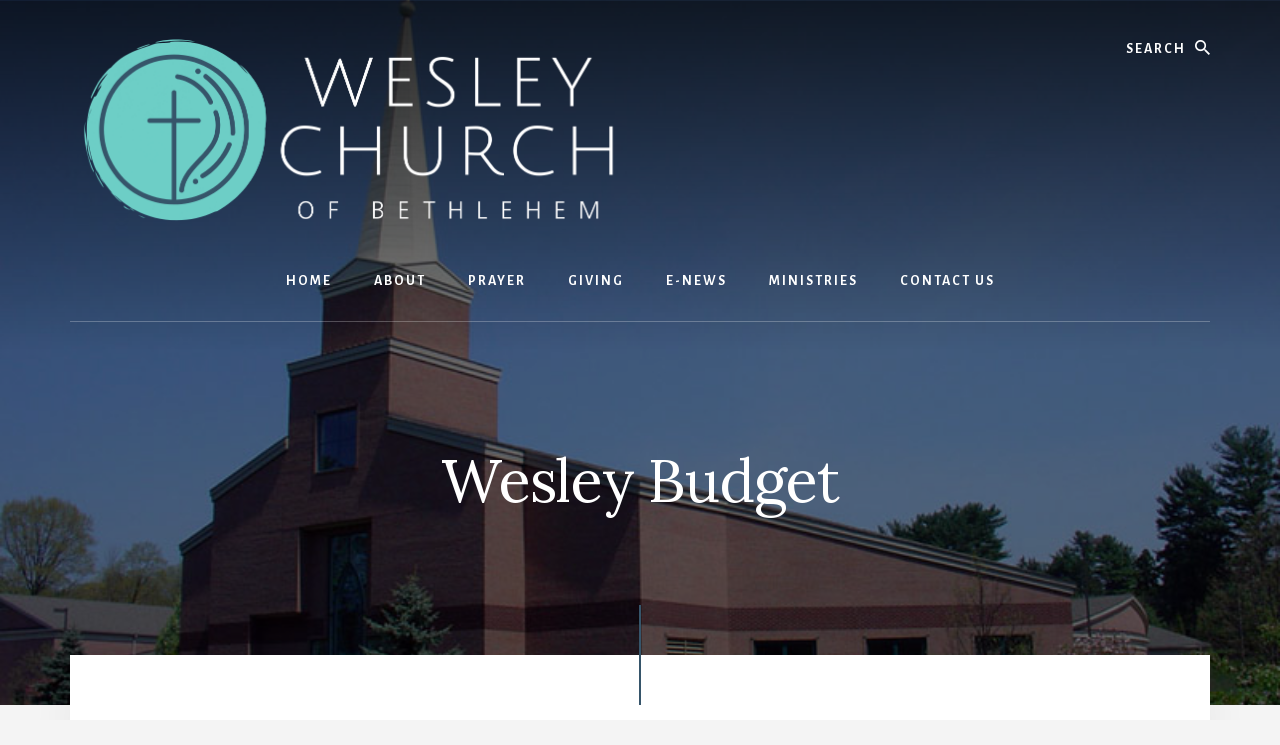

--- FILE ---
content_type: text/html; charset=UTF-8
request_url: https://wesleychurch.com/wesley-budget/
body_size: 17372
content:
<!DOCTYPE html>
<html dir="ltr" lang="en-US" prefix="og: https://ogp.me/ns#">
<head >
<meta charset="UTF-8" />
<meta name="viewport" content="width=device-width, initial-scale=1" />
<title>Wesley Budget - Wesley Church</title>
	<style>img:is([sizes="auto" i], [sizes^="auto," i]) { contain-intrinsic-size: 3000px 1500px }</style>
	
		<!-- All in One SEO 4.9.3 - aioseo.com -->
	<meta name="description" content="At Wesley Church, we believe God has called us to be People Blessing People… …yet we know that kind of blessing doesn’t just “happen.” It requires the gifts --time, talents, and financial resources -- of every single person in our congregation. But how do financial gifts enable us to be People Blessing People? Our church’s" />
	<meta name="robots" content="max-image-preview:large" />
	<link rel="canonical" href="https://wesleychurch.com/wesley-budget/" />
	<meta name="generator" content="All in One SEO (AIOSEO) 4.9.3" />
		<meta property="og:locale" content="en_US" />
		<meta property="og:site_name" content="Wesley Church - People Blessing People" />
		<meta property="og:type" content="article" />
		<meta property="og:title" content="Wesley Budget - Wesley Church" />
		<meta property="og:description" content="At Wesley Church, we believe God has called us to be People Blessing People… …yet we know that kind of blessing doesn’t just “happen.” It requires the gifts --time, talents, and financial resources -- of every single person in our congregation. But how do financial gifts enable us to be People Blessing People? Our church’s" />
		<meta property="og:url" content="https://wesleychurch.com/wesley-budget/" />
		<meta property="og:image" content="https://i0.wp.com/wesleychurch.com/wp-content/uploads/2022/04/FINAL_COOL_Wesley_white-01.png?fit=1147406&#038;ssl=1" />
		<meta property="og:image:secure_url" content="https://i0.wp.com/wesleychurch.com/wp-content/uploads/2022/04/FINAL_COOL_Wesley_white-01.png?fit=1147406&#038;ssl=1" />
		<meta property="article:published_time" content="2021-02-04T19:20:08+00:00" />
		<meta property="article:modified_time" content="2021-02-04T21:33:43+00:00" />
		<meta name="twitter:card" content="summary_large_image" />
		<meta name="twitter:title" content="Wesley Budget - Wesley Church" />
		<meta name="twitter:description" content="At Wesley Church, we believe God has called us to be People Blessing People… …yet we know that kind of blessing doesn’t just “happen.” It requires the gifts --time, talents, and financial resources -- of every single person in our congregation. But how do financial gifts enable us to be People Blessing People? Our church’s" />
		<meta name="twitter:image" content="https://i0.wp.com/wesleychurch.com/wp-content/uploads/2022/04/FINAL_COOL_Wesley_white-01.png?fit=1147406&amp;ssl=1" />
		<script type="application/ld+json" class="aioseo-schema">
			{"@context":"https:\/\/schema.org","@graph":[{"@type":"BreadcrumbList","@id":"https:\/\/wesleychurch.com\/wesley-budget\/#breadcrumblist","itemListElement":[{"@type":"ListItem","@id":"https:\/\/wesleychurch.com#listItem","position":1,"name":"Home","item":"https:\/\/wesleychurch.com","nextItem":{"@type":"ListItem","@id":"https:\/\/wesleychurch.com\/wesley-budget\/#listItem","name":"Wesley Budget"}},{"@type":"ListItem","@id":"https:\/\/wesleychurch.com\/wesley-budget\/#listItem","position":2,"name":"Wesley Budget","previousItem":{"@type":"ListItem","@id":"https:\/\/wesleychurch.com#listItem","name":"Home"}}]},{"@type":"Organization","@id":"https:\/\/wesleychurch.com\/#organization","name":"Wesley Church","description":"People Blessing People","url":"https:\/\/wesleychurch.com\/","logo":{"@type":"ImageObject","url":"https:\/\/i0.wp.com\/wesleychurch.com\/wp-content\/uploads\/2022\/04\/FINAL_COOL_Wesley_white-01.png?fit=1147%2C406&ssl=1","@id":"https:\/\/wesleychurch.com\/wesley-budget\/#organizationLogo","width":1147,"height":406},"image":{"@id":"https:\/\/wesleychurch.com\/wesley-budget\/#organizationLogo"}},{"@type":"WebPage","@id":"https:\/\/wesleychurch.com\/wesley-budget\/#webpage","url":"https:\/\/wesleychurch.com\/wesley-budget\/","name":"Wesley Budget - Wesley Church","description":"At Wesley Church, we believe God has called us to be People Blessing People\u2026 \u2026yet we know that kind of blessing doesn\u2019t just \u201chappen.\u201d It requires the gifts --time, talents, and financial resources -- of every single person in our congregation. But how do financial gifts enable us to be People Blessing People? Our church\u2019s","inLanguage":"en-US","isPartOf":{"@id":"https:\/\/wesleychurch.com\/#website"},"breadcrumb":{"@id":"https:\/\/wesleychurch.com\/wesley-budget\/#breadcrumblist"},"datePublished":"2021-02-04T19:20:08+00:00","dateModified":"2021-02-04T21:33:43+00:00"},{"@type":"WebSite","@id":"https:\/\/wesleychurch.com\/#website","url":"https:\/\/wesleychurch.com\/","name":"Wesley Church","description":"People Blessing People","inLanguage":"en-US","publisher":{"@id":"https:\/\/wesleychurch.com\/#organization"}}]}
		</script>
		<!-- All in One SEO -->

<link rel='dns-prefetch' href='//www.googletagmanager.com' />
<link rel='dns-prefetch' href='//stats.wp.com' />
<link rel='dns-prefetch' href='//fonts.googleapis.com' />
<link rel='dns-prefetch' href='//unpkg.com' />
<link href='https://fonts.gstatic.com' crossorigin rel='preconnect' />
<link rel='preconnect' href='//i0.wp.com' />
<link rel='preconnect' href='//c0.wp.com' />
<link rel="alternate" type="application/rss+xml" title="Wesley Church &raquo; Feed" href="https://wesleychurch.com/feed/" />
<link rel="alternate" type="application/rss+xml" title="Wesley Church &raquo; Comments Feed" href="https://wesleychurch.com/comments/feed/" />
		<!-- This site uses the Google Analytics by MonsterInsights plugin v9.11.1 - Using Analytics tracking - https://www.monsterinsights.com/ -->
							<script src="//www.googletagmanager.com/gtag/js?id=G-C1FJ8F0Y5G"  data-cfasync="false" data-wpfc-render="false" async></script>
			<script data-cfasync="false" data-wpfc-render="false">
				var mi_version = '9.11.1';
				var mi_track_user = true;
				var mi_no_track_reason = '';
								var MonsterInsightsDefaultLocations = {"page_location":"https:\/\/wesleychurch.com\/wesley-budget\/"};
								MonsterInsightsDefaultLocations.page_location = window.location.href;
								if ( typeof MonsterInsightsPrivacyGuardFilter === 'function' ) {
					var MonsterInsightsLocations = (typeof MonsterInsightsExcludeQuery === 'object') ? MonsterInsightsPrivacyGuardFilter( MonsterInsightsExcludeQuery ) : MonsterInsightsPrivacyGuardFilter( MonsterInsightsDefaultLocations );
				} else {
					var MonsterInsightsLocations = (typeof MonsterInsightsExcludeQuery === 'object') ? MonsterInsightsExcludeQuery : MonsterInsightsDefaultLocations;
				}

								var disableStrs = [
										'ga-disable-G-C1FJ8F0Y5G',
									];

				/* Function to detect opted out users */
				function __gtagTrackerIsOptedOut() {
					for (var index = 0; index < disableStrs.length; index++) {
						if (document.cookie.indexOf(disableStrs[index] + '=true') > -1) {
							return true;
						}
					}

					return false;
				}

				/* Disable tracking if the opt-out cookie exists. */
				if (__gtagTrackerIsOptedOut()) {
					for (var index = 0; index < disableStrs.length; index++) {
						window[disableStrs[index]] = true;
					}
				}

				/* Opt-out function */
				function __gtagTrackerOptout() {
					for (var index = 0; index < disableStrs.length; index++) {
						document.cookie = disableStrs[index] + '=true; expires=Thu, 31 Dec 2099 23:59:59 UTC; path=/';
						window[disableStrs[index]] = true;
					}
				}

				if ('undefined' === typeof gaOptout) {
					function gaOptout() {
						__gtagTrackerOptout();
					}
				}
								window.dataLayer = window.dataLayer || [];

				window.MonsterInsightsDualTracker = {
					helpers: {},
					trackers: {},
				};
				if (mi_track_user) {
					function __gtagDataLayer() {
						dataLayer.push(arguments);
					}

					function __gtagTracker(type, name, parameters) {
						if (!parameters) {
							parameters = {};
						}

						if (parameters.send_to) {
							__gtagDataLayer.apply(null, arguments);
							return;
						}

						if (type === 'event') {
														parameters.send_to = monsterinsights_frontend.v4_id;
							var hookName = name;
							if (typeof parameters['event_category'] !== 'undefined') {
								hookName = parameters['event_category'] + ':' + name;
							}

							if (typeof MonsterInsightsDualTracker.trackers[hookName] !== 'undefined') {
								MonsterInsightsDualTracker.trackers[hookName](parameters);
							} else {
								__gtagDataLayer('event', name, parameters);
							}
							
						} else {
							__gtagDataLayer.apply(null, arguments);
						}
					}

					__gtagTracker('js', new Date());
					__gtagTracker('set', {
						'developer_id.dZGIzZG': true,
											});
					if ( MonsterInsightsLocations.page_location ) {
						__gtagTracker('set', MonsterInsightsLocations);
					}
										__gtagTracker('config', 'G-C1FJ8F0Y5G', {"forceSSL":"true","link_attribution":"true"} );
										window.gtag = __gtagTracker;										(function () {
						/* https://developers.google.com/analytics/devguides/collection/analyticsjs/ */
						/* ga and __gaTracker compatibility shim. */
						var noopfn = function () {
							return null;
						};
						var newtracker = function () {
							return new Tracker();
						};
						var Tracker = function () {
							return null;
						};
						var p = Tracker.prototype;
						p.get = noopfn;
						p.set = noopfn;
						p.send = function () {
							var args = Array.prototype.slice.call(arguments);
							args.unshift('send');
							__gaTracker.apply(null, args);
						};
						var __gaTracker = function () {
							var len = arguments.length;
							if (len === 0) {
								return;
							}
							var f = arguments[len - 1];
							if (typeof f !== 'object' || f === null || typeof f.hitCallback !== 'function') {
								if ('send' === arguments[0]) {
									var hitConverted, hitObject = false, action;
									if ('event' === arguments[1]) {
										if ('undefined' !== typeof arguments[3]) {
											hitObject = {
												'eventAction': arguments[3],
												'eventCategory': arguments[2],
												'eventLabel': arguments[4],
												'value': arguments[5] ? arguments[5] : 1,
											}
										}
									}
									if ('pageview' === arguments[1]) {
										if ('undefined' !== typeof arguments[2]) {
											hitObject = {
												'eventAction': 'page_view',
												'page_path': arguments[2],
											}
										}
									}
									if (typeof arguments[2] === 'object') {
										hitObject = arguments[2];
									}
									if (typeof arguments[5] === 'object') {
										Object.assign(hitObject, arguments[5]);
									}
									if ('undefined' !== typeof arguments[1].hitType) {
										hitObject = arguments[1];
										if ('pageview' === hitObject.hitType) {
											hitObject.eventAction = 'page_view';
										}
									}
									if (hitObject) {
										action = 'timing' === arguments[1].hitType ? 'timing_complete' : hitObject.eventAction;
										hitConverted = mapArgs(hitObject);
										__gtagTracker('event', action, hitConverted);
									}
								}
								return;
							}

							function mapArgs(args) {
								var arg, hit = {};
								var gaMap = {
									'eventCategory': 'event_category',
									'eventAction': 'event_action',
									'eventLabel': 'event_label',
									'eventValue': 'event_value',
									'nonInteraction': 'non_interaction',
									'timingCategory': 'event_category',
									'timingVar': 'name',
									'timingValue': 'value',
									'timingLabel': 'event_label',
									'page': 'page_path',
									'location': 'page_location',
									'title': 'page_title',
									'referrer' : 'page_referrer',
								};
								for (arg in args) {
																		if (!(!args.hasOwnProperty(arg) || !gaMap.hasOwnProperty(arg))) {
										hit[gaMap[arg]] = args[arg];
									} else {
										hit[arg] = args[arg];
									}
								}
								return hit;
							}

							try {
								f.hitCallback();
							} catch (ex) {
							}
						};
						__gaTracker.create = newtracker;
						__gaTracker.getByName = newtracker;
						__gaTracker.getAll = function () {
							return [];
						};
						__gaTracker.remove = noopfn;
						__gaTracker.loaded = true;
						window['__gaTracker'] = __gaTracker;
					})();
									} else {
										console.log("");
					(function () {
						function __gtagTracker() {
							return null;
						}

						window['__gtagTracker'] = __gtagTracker;
						window['gtag'] = __gtagTracker;
					})();
									}
			</script>
							<!-- / Google Analytics by MonsterInsights -->
		<script>
window._wpemojiSettings = {"baseUrl":"https:\/\/s.w.org\/images\/core\/emoji\/16.0.1\/72x72\/","ext":".png","svgUrl":"https:\/\/s.w.org\/images\/core\/emoji\/16.0.1\/svg\/","svgExt":".svg","source":{"concatemoji":"https:\/\/wesleychurch.com\/wp-includes\/js\/wp-emoji-release.min.js?ver=6.8.3"}};
/*! This file is auto-generated */
!function(s,n){var o,i,e;function c(e){try{var t={supportTests:e,timestamp:(new Date).valueOf()};sessionStorage.setItem(o,JSON.stringify(t))}catch(e){}}function p(e,t,n){e.clearRect(0,0,e.canvas.width,e.canvas.height),e.fillText(t,0,0);var t=new Uint32Array(e.getImageData(0,0,e.canvas.width,e.canvas.height).data),a=(e.clearRect(0,0,e.canvas.width,e.canvas.height),e.fillText(n,0,0),new Uint32Array(e.getImageData(0,0,e.canvas.width,e.canvas.height).data));return t.every(function(e,t){return e===a[t]})}function u(e,t){e.clearRect(0,0,e.canvas.width,e.canvas.height),e.fillText(t,0,0);for(var n=e.getImageData(16,16,1,1),a=0;a<n.data.length;a++)if(0!==n.data[a])return!1;return!0}function f(e,t,n,a){switch(t){case"flag":return n(e,"\ud83c\udff3\ufe0f\u200d\u26a7\ufe0f","\ud83c\udff3\ufe0f\u200b\u26a7\ufe0f")?!1:!n(e,"\ud83c\udde8\ud83c\uddf6","\ud83c\udde8\u200b\ud83c\uddf6")&&!n(e,"\ud83c\udff4\udb40\udc67\udb40\udc62\udb40\udc65\udb40\udc6e\udb40\udc67\udb40\udc7f","\ud83c\udff4\u200b\udb40\udc67\u200b\udb40\udc62\u200b\udb40\udc65\u200b\udb40\udc6e\u200b\udb40\udc67\u200b\udb40\udc7f");case"emoji":return!a(e,"\ud83e\udedf")}return!1}function g(e,t,n,a){var r="undefined"!=typeof WorkerGlobalScope&&self instanceof WorkerGlobalScope?new OffscreenCanvas(300,150):s.createElement("canvas"),o=r.getContext("2d",{willReadFrequently:!0}),i=(o.textBaseline="top",o.font="600 32px Arial",{});return e.forEach(function(e){i[e]=t(o,e,n,a)}),i}function t(e){var t=s.createElement("script");t.src=e,t.defer=!0,s.head.appendChild(t)}"undefined"!=typeof Promise&&(o="wpEmojiSettingsSupports",i=["flag","emoji"],n.supports={everything:!0,everythingExceptFlag:!0},e=new Promise(function(e){s.addEventListener("DOMContentLoaded",e,{once:!0})}),new Promise(function(t){var n=function(){try{var e=JSON.parse(sessionStorage.getItem(o));if("object"==typeof e&&"number"==typeof e.timestamp&&(new Date).valueOf()<e.timestamp+604800&&"object"==typeof e.supportTests)return e.supportTests}catch(e){}return null}();if(!n){if("undefined"!=typeof Worker&&"undefined"!=typeof OffscreenCanvas&&"undefined"!=typeof URL&&URL.createObjectURL&&"undefined"!=typeof Blob)try{var e="postMessage("+g.toString()+"("+[JSON.stringify(i),f.toString(),p.toString(),u.toString()].join(",")+"));",a=new Blob([e],{type:"text/javascript"}),r=new Worker(URL.createObjectURL(a),{name:"wpTestEmojiSupports"});return void(r.onmessage=function(e){c(n=e.data),r.terminate(),t(n)})}catch(e){}c(n=g(i,f,p,u))}t(n)}).then(function(e){for(var t in e)n.supports[t]=e[t],n.supports.everything=n.supports.everything&&n.supports[t],"flag"!==t&&(n.supports.everythingExceptFlag=n.supports.everythingExceptFlag&&n.supports[t]);n.supports.everythingExceptFlag=n.supports.everythingExceptFlag&&!n.supports.flag,n.DOMReady=!1,n.readyCallback=function(){n.DOMReady=!0}}).then(function(){return e}).then(function(){var e;n.supports.everything||(n.readyCallback(),(e=n.source||{}).concatemoji?t(e.concatemoji):e.wpemoji&&e.twemoji&&(t(e.twemoji),t(e.wpemoji)))}))}((window,document),window._wpemojiSettings);
</script>
<link rel='stylesheet' id='embed-pdf-viewer-css' href='https://wesleychurch.com/wp-content/plugins/embed-pdf-viewer/css/embed-pdf-viewer.css?ver=2.4.6' media='screen' />
<link rel='stylesheet' id='atomic-blocks-fontawesome-css' href='https://wesleychurch.com/wp-content/plugins/atomic-blocks/dist/assets/fontawesome/css/all.min.css?ver=1668534806' media='all' />
<link rel='stylesheet' id='genesis-blocks-style-css-css' href='https://wesleychurch.com/wp-content/plugins/genesis-blocks/dist/style-blocks.build.css?ver=1764950778' media='all' />
<link rel='stylesheet' id='essence-pro-css' href='https://wesleychurch.com/wp-content/themes/essence-pro/style.css?ver=1.5.1' media='all' />
<style id='essence-pro-inline-css'>


		.single .content .entry-content > p:first-of-type {
			font-size: 26px;
			letter-spacing: -0.7px;
		}

		

		a,
		h6,
		.gb-block-post-grid-title a:focus,
		.gb-block-post-grid-title a:hover,
		.entry-title a:focus,
		.entry-title a:hover,
		.menu-toggle:focus,
		.menu-toggle:hover,
		.off-screen-menu .genesis-nav-menu a:focus,
		.off-screen-menu .genesis-nav-menu a:hover,
		.off-screen-menu .current-menu-item > a,
		.sidebar .featured-content .entry-title a,
		.site-footer .current-menu-item > a,
		.site-footer .genesis-nav-menu a:focus,
		.site-footer .genesis-nav-menu a:hover,
		.sub-menu-toggle:focus,
		.sub-menu-toggle:hover {
			color: #36556a;
		}

		a.button.text,
		a.more-link.button.text,
		button.text,
		input[type="button"].text,
		input[type="reset"].text,
		input[type="submit"].text,
		.gb-block-post-grid a.gb-block-post-grid-more-link,
		.more-link,
		.pagination a:focus,
		.pagination a:hover,
		.pagination .active a {
			border-color: #36556a;
			color: #36556a;
		}

		button,
		input[type="button"],
		input[type="reset"],
		input[type="submit"],
		.footer-cta::before,
		.button,
		.error404 .site-inner::before,
		.page .site-inner::before,
		.sidebar .enews-widget input[type="submit"],
		.single .site-inner::before,
		.site-container div.wpforms-container-full .wpforms-form input[type="submit"],
		.site-container div.wpforms-container-full .wpforms-form button[type="submit"]	{
			background-color: #36556a;
			color: #ffffff;
		}

		@media only screen and (max-width: 1023px) {
			.genesis-responsive-menu .genesis-nav-menu a:focus,
			.genesis-responsive-menu .genesis-nav-menu a:hover {
				color: #36556a;
			}
		}

		
</style>
<style id='wp-emoji-styles-inline-css'>

	img.wp-smiley, img.emoji {
		display: inline !important;
		border: none !important;
		box-shadow: none !important;
		height: 1em !important;
		width: 1em !important;
		margin: 0 0.07em !important;
		vertical-align: -0.1em !important;
		background: none !important;
		padding: 0 !important;
	}
</style>
<link rel='stylesheet' id='wp-block-library-css' href='https://c0.wp.com/c/6.8.3/wp-includes/css/dist/block-library/style.min.css' media='all' />
<style id='classic-theme-styles-inline-css'>
/*! This file is auto-generated */
.wp-block-button__link{color:#fff;background-color:#32373c;border-radius:9999px;box-shadow:none;text-decoration:none;padding:calc(.667em + 2px) calc(1.333em + 2px);font-size:1.125em}.wp-block-file__button{background:#32373c;color:#fff;text-decoration:none}
</style>
<link rel='stylesheet' id='aioseo/css/src/vue/standalone/blocks/table-of-contents/global.scss-css' href='https://wesleychurch.com/wp-content/plugins/all-in-one-seo-pack/dist/Lite/assets/css/table-of-contents/global.e90f6d47.css?ver=4.9.3' media='all' />
<link rel='stylesheet' id='wp-components-css' href='https://c0.wp.com/c/6.8.3/wp-includes/css/dist/components/style.min.css' media='all' />
<link rel='stylesheet' id='wp-preferences-css' href='https://c0.wp.com/c/6.8.3/wp-includes/css/dist/preferences/style.min.css' media='all' />
<link rel='stylesheet' id='wp-block-editor-css' href='https://c0.wp.com/c/6.8.3/wp-includes/css/dist/block-editor/style.min.css' media='all' />
<link rel='stylesheet' id='wp-reusable-blocks-css' href='https://c0.wp.com/c/6.8.3/wp-includes/css/dist/reusable-blocks/style.min.css' media='all' />
<link rel='stylesheet' id='wp-patterns-css' href='https://c0.wp.com/c/6.8.3/wp-includes/css/dist/patterns/style.min.css' media='all' />
<link rel='stylesheet' id='wp-editor-css' href='https://c0.wp.com/c/6.8.3/wp-includes/css/dist/editor/style.min.css' media='all' />
<link rel='stylesheet' id='eedee-lorem_ipsum_block-style-css-css' href='https://wesleychurch.com/wp-content/plugins/lorem-ipsum-block/dist/blocks.style.build.css?ver=1683740906' media='all' />
<link rel='stylesheet' id='atomic-blocks-style-css-css' href='https://wesleychurch.com/wp-content/plugins/atomic-blocks/dist/blocks.style.build.css?ver=1668534806' media='all' />
<link rel='stylesheet' id='mediaelement-css' href='https://c0.wp.com/c/6.8.3/wp-includes/js/mediaelement/mediaelementplayer-legacy.min.css' media='all' />
<link rel='stylesheet' id='wp-mediaelement-css' href='https://c0.wp.com/c/6.8.3/wp-includes/js/mediaelement/wp-mediaelement.min.css' media='all' />
<style id='jetpack-sharing-buttons-style-inline-css'>
.jetpack-sharing-buttons__services-list{display:flex;flex-direction:row;flex-wrap:wrap;gap:0;list-style-type:none;margin:5px;padding:0}.jetpack-sharing-buttons__services-list.has-small-icon-size{font-size:12px}.jetpack-sharing-buttons__services-list.has-normal-icon-size{font-size:16px}.jetpack-sharing-buttons__services-list.has-large-icon-size{font-size:24px}.jetpack-sharing-buttons__services-list.has-huge-icon-size{font-size:36px}@media print{.jetpack-sharing-buttons__services-list{display:none!important}}.editor-styles-wrapper .wp-block-jetpack-sharing-buttons{gap:0;padding-inline-start:0}ul.jetpack-sharing-buttons__services-list.has-background{padding:1.25em 2.375em}
</style>
<style id='global-styles-inline-css'>
:root{--wp--preset--aspect-ratio--square: 1;--wp--preset--aspect-ratio--4-3: 4/3;--wp--preset--aspect-ratio--3-4: 3/4;--wp--preset--aspect-ratio--3-2: 3/2;--wp--preset--aspect-ratio--2-3: 2/3;--wp--preset--aspect-ratio--16-9: 16/9;--wp--preset--aspect-ratio--9-16: 9/16;--wp--preset--color--black: #000000;--wp--preset--color--cyan-bluish-gray: #abb8c3;--wp--preset--color--white: #ffffff;--wp--preset--color--pale-pink: #f78da7;--wp--preset--color--vivid-red: #cf2e2e;--wp--preset--color--luminous-vivid-orange: #ff6900;--wp--preset--color--luminous-vivid-amber: #fcb900;--wp--preset--color--light-green-cyan: #7bdcb5;--wp--preset--color--vivid-green-cyan: #00d084;--wp--preset--color--pale-cyan-blue: #8ed1fc;--wp--preset--color--vivid-cyan-blue: #0693e3;--wp--preset--color--vivid-purple: #9b51e0;--wp--preset--color--theme-primary: #36556a;--wp--preset--gradient--vivid-cyan-blue-to-vivid-purple: linear-gradient(135deg,rgba(6,147,227,1) 0%,rgb(155,81,224) 100%);--wp--preset--gradient--light-green-cyan-to-vivid-green-cyan: linear-gradient(135deg,rgb(122,220,180) 0%,rgb(0,208,130) 100%);--wp--preset--gradient--luminous-vivid-amber-to-luminous-vivid-orange: linear-gradient(135deg,rgba(252,185,0,1) 0%,rgba(255,105,0,1) 100%);--wp--preset--gradient--luminous-vivid-orange-to-vivid-red: linear-gradient(135deg,rgba(255,105,0,1) 0%,rgb(207,46,46) 100%);--wp--preset--gradient--very-light-gray-to-cyan-bluish-gray: linear-gradient(135deg,rgb(238,238,238) 0%,rgb(169,184,195) 100%);--wp--preset--gradient--cool-to-warm-spectrum: linear-gradient(135deg,rgb(74,234,220) 0%,rgb(151,120,209) 20%,rgb(207,42,186) 40%,rgb(238,44,130) 60%,rgb(251,105,98) 80%,rgb(254,248,76) 100%);--wp--preset--gradient--blush-light-purple: linear-gradient(135deg,rgb(255,206,236) 0%,rgb(152,150,240) 100%);--wp--preset--gradient--blush-bordeaux: linear-gradient(135deg,rgb(254,205,165) 0%,rgb(254,45,45) 50%,rgb(107,0,62) 100%);--wp--preset--gradient--luminous-dusk: linear-gradient(135deg,rgb(255,203,112) 0%,rgb(199,81,192) 50%,rgb(65,88,208) 100%);--wp--preset--gradient--pale-ocean: linear-gradient(135deg,rgb(255,245,203) 0%,rgb(182,227,212) 50%,rgb(51,167,181) 100%);--wp--preset--gradient--electric-grass: linear-gradient(135deg,rgb(202,248,128) 0%,rgb(113,206,126) 100%);--wp--preset--gradient--midnight: linear-gradient(135deg,rgb(2,3,129) 0%,rgb(40,116,252) 100%);--wp--preset--font-size--small: 16px;--wp--preset--font-size--medium: 20px;--wp--preset--font-size--large: 24px;--wp--preset--font-size--x-large: 42px;--wp--preset--font-size--normal: 20px;--wp--preset--font-size--larger: 28px;--wp--preset--spacing--20: 0.44rem;--wp--preset--spacing--30: 0.67rem;--wp--preset--spacing--40: 1rem;--wp--preset--spacing--50: 1.5rem;--wp--preset--spacing--60: 2.25rem;--wp--preset--spacing--70: 3.38rem;--wp--preset--spacing--80: 5.06rem;--wp--preset--shadow--natural: 6px 6px 9px rgba(0, 0, 0, 0.2);--wp--preset--shadow--deep: 12px 12px 50px rgba(0, 0, 0, 0.4);--wp--preset--shadow--sharp: 6px 6px 0px rgba(0, 0, 0, 0.2);--wp--preset--shadow--outlined: 6px 6px 0px -3px rgba(255, 255, 255, 1), 6px 6px rgba(0, 0, 0, 1);--wp--preset--shadow--crisp: 6px 6px 0px rgba(0, 0, 0, 1);}:where(.is-layout-flex){gap: 0.5em;}:where(.is-layout-grid){gap: 0.5em;}body .is-layout-flex{display: flex;}.is-layout-flex{flex-wrap: wrap;align-items: center;}.is-layout-flex > :is(*, div){margin: 0;}body .is-layout-grid{display: grid;}.is-layout-grid > :is(*, div){margin: 0;}:where(.wp-block-columns.is-layout-flex){gap: 2em;}:where(.wp-block-columns.is-layout-grid){gap: 2em;}:where(.wp-block-post-template.is-layout-flex){gap: 1.25em;}:where(.wp-block-post-template.is-layout-grid){gap: 1.25em;}.has-black-color{color: var(--wp--preset--color--black) !important;}.has-cyan-bluish-gray-color{color: var(--wp--preset--color--cyan-bluish-gray) !important;}.has-white-color{color: var(--wp--preset--color--white) !important;}.has-pale-pink-color{color: var(--wp--preset--color--pale-pink) !important;}.has-vivid-red-color{color: var(--wp--preset--color--vivid-red) !important;}.has-luminous-vivid-orange-color{color: var(--wp--preset--color--luminous-vivid-orange) !important;}.has-luminous-vivid-amber-color{color: var(--wp--preset--color--luminous-vivid-amber) !important;}.has-light-green-cyan-color{color: var(--wp--preset--color--light-green-cyan) !important;}.has-vivid-green-cyan-color{color: var(--wp--preset--color--vivid-green-cyan) !important;}.has-pale-cyan-blue-color{color: var(--wp--preset--color--pale-cyan-blue) !important;}.has-vivid-cyan-blue-color{color: var(--wp--preset--color--vivid-cyan-blue) !important;}.has-vivid-purple-color{color: var(--wp--preset--color--vivid-purple) !important;}.has-black-background-color{background-color: var(--wp--preset--color--black) !important;}.has-cyan-bluish-gray-background-color{background-color: var(--wp--preset--color--cyan-bluish-gray) !important;}.has-white-background-color{background-color: var(--wp--preset--color--white) !important;}.has-pale-pink-background-color{background-color: var(--wp--preset--color--pale-pink) !important;}.has-vivid-red-background-color{background-color: var(--wp--preset--color--vivid-red) !important;}.has-luminous-vivid-orange-background-color{background-color: var(--wp--preset--color--luminous-vivid-orange) !important;}.has-luminous-vivid-amber-background-color{background-color: var(--wp--preset--color--luminous-vivid-amber) !important;}.has-light-green-cyan-background-color{background-color: var(--wp--preset--color--light-green-cyan) !important;}.has-vivid-green-cyan-background-color{background-color: var(--wp--preset--color--vivid-green-cyan) !important;}.has-pale-cyan-blue-background-color{background-color: var(--wp--preset--color--pale-cyan-blue) !important;}.has-vivid-cyan-blue-background-color{background-color: var(--wp--preset--color--vivid-cyan-blue) !important;}.has-vivid-purple-background-color{background-color: var(--wp--preset--color--vivid-purple) !important;}.has-black-border-color{border-color: var(--wp--preset--color--black) !important;}.has-cyan-bluish-gray-border-color{border-color: var(--wp--preset--color--cyan-bluish-gray) !important;}.has-white-border-color{border-color: var(--wp--preset--color--white) !important;}.has-pale-pink-border-color{border-color: var(--wp--preset--color--pale-pink) !important;}.has-vivid-red-border-color{border-color: var(--wp--preset--color--vivid-red) !important;}.has-luminous-vivid-orange-border-color{border-color: var(--wp--preset--color--luminous-vivid-orange) !important;}.has-luminous-vivid-amber-border-color{border-color: var(--wp--preset--color--luminous-vivid-amber) !important;}.has-light-green-cyan-border-color{border-color: var(--wp--preset--color--light-green-cyan) !important;}.has-vivid-green-cyan-border-color{border-color: var(--wp--preset--color--vivid-green-cyan) !important;}.has-pale-cyan-blue-border-color{border-color: var(--wp--preset--color--pale-cyan-blue) !important;}.has-vivid-cyan-blue-border-color{border-color: var(--wp--preset--color--vivid-cyan-blue) !important;}.has-vivid-purple-border-color{border-color: var(--wp--preset--color--vivid-purple) !important;}.has-vivid-cyan-blue-to-vivid-purple-gradient-background{background: var(--wp--preset--gradient--vivid-cyan-blue-to-vivid-purple) !important;}.has-light-green-cyan-to-vivid-green-cyan-gradient-background{background: var(--wp--preset--gradient--light-green-cyan-to-vivid-green-cyan) !important;}.has-luminous-vivid-amber-to-luminous-vivid-orange-gradient-background{background: var(--wp--preset--gradient--luminous-vivid-amber-to-luminous-vivid-orange) !important;}.has-luminous-vivid-orange-to-vivid-red-gradient-background{background: var(--wp--preset--gradient--luminous-vivid-orange-to-vivid-red) !important;}.has-very-light-gray-to-cyan-bluish-gray-gradient-background{background: var(--wp--preset--gradient--very-light-gray-to-cyan-bluish-gray) !important;}.has-cool-to-warm-spectrum-gradient-background{background: var(--wp--preset--gradient--cool-to-warm-spectrum) !important;}.has-blush-light-purple-gradient-background{background: var(--wp--preset--gradient--blush-light-purple) !important;}.has-blush-bordeaux-gradient-background{background: var(--wp--preset--gradient--blush-bordeaux) !important;}.has-luminous-dusk-gradient-background{background: var(--wp--preset--gradient--luminous-dusk) !important;}.has-pale-ocean-gradient-background{background: var(--wp--preset--gradient--pale-ocean) !important;}.has-electric-grass-gradient-background{background: var(--wp--preset--gradient--electric-grass) !important;}.has-midnight-gradient-background{background: var(--wp--preset--gradient--midnight) !important;}.has-small-font-size{font-size: var(--wp--preset--font-size--small) !important;}.has-medium-font-size{font-size: var(--wp--preset--font-size--medium) !important;}.has-large-font-size{font-size: var(--wp--preset--font-size--large) !important;}.has-x-large-font-size{font-size: var(--wp--preset--font-size--x-large) !important;}
:where(.wp-block-post-template.is-layout-flex){gap: 1.25em;}:where(.wp-block-post-template.is-layout-grid){gap: 1.25em;}
:where(.wp-block-columns.is-layout-flex){gap: 2em;}:where(.wp-block-columns.is-layout-grid){gap: 2em;}
:root :where(.wp-block-pullquote){font-size: 1.5em;line-height: 1.6;}
</style>
<link rel='stylesheet' id='SFSImainCss-css' href='https://wesleychurch.com/wp-content/plugins/ultimate-social-media-icons/css/sfsi-style.css?ver=2.9.6' media='all' />
<link rel='stylesheet' id='essence-pro-fonts-css' href='https://fonts.googleapis.com/css?family=Alegreya+Sans%3A400%2C400i%2C700%7CLora%3A400%2C700&#038;display=swap&#038;ver=1.5.1' media='all' />
<link rel='stylesheet' id='ionicons-css' href='https://unpkg.com/ionicons@4.1.2/dist/css/ionicons.min.css?ver=1.5.1' media='all' />
<link rel='stylesheet' id='essence-pro-gutenberg-css' href='https://wesleychurch.com/wp-content/themes/essence-pro/lib/gutenberg/front-end.css?ver=1.5.1' media='all' />
<style id='essence-pro-gutenberg-inline-css'>
.gb-block-post-grid .gb-post-grid-items .gb-block-post-grid-title a:hover {
	color: #36556a;
}

.site-container .wp-block-button .wp-block-button__link {
	background-color: #36556a;
}

.wp-block-button .wp-block-button__link:not(.has-background),
.wp-block-button .wp-block-button__link:not(.has-background):focus,
.wp-block-button .wp-block-button__link:not(.has-background):hover {
	color: #ffffff;
}

.site-container .wp-block-button.is-style-outline .wp-block-button__link {
	color: #36556a;
}

.site-container .wp-block-button.is-style-outline .wp-block-button__link:focus,
.site-container .wp-block-button.is-style-outline .wp-block-button__link:hover {
	color: #59788d;
}		.site-container .has-small-font-size {
			font-size: 16px;
		}		.site-container .has-normal-font-size {
			font-size: 20px;
		}		.site-container .has-large-font-size {
			font-size: 24px;
		}		.site-container .has-larger-font-size {
			font-size: 28px;
		}		.site-container .has-theme-primary-color,
		.site-container .wp-block-button .wp-block-button__link.has-theme-primary-color,
		.site-container .wp-block-button.is-style-outline .wp-block-button__link.has-theme-primary-color {
			color: #36556a;
		}

		.site-container .has-theme-primary-background-color,
		.site-container .wp-block-button .wp-block-button__link.has-theme-primary-background-color,
		.site-container .wp-block-pullquote.is-style-solid-color.has-theme-primary-background-color {
			background-color: #36556a;
		}
</style>
<link rel='stylesheet' id='tablepress-default-css' href='https://wesleychurch.com/wp-content/tablepress-combined.min.css?ver=134' media='all' />
<link rel='stylesheet' id='tablepress-responsive-tables-css' href='https://wesleychurch.com/wp-content/plugins/tablepress-responsive-tables/css/tablepress-responsive.min.css?ver=1.8' media='all' />
<link rel='stylesheet' id='ccss-css' href='https://wesleychurch.com?ccss=1&#038;ver=6.8.3' media='all' />
<link rel='stylesheet' id='the-grid-css' href='https://wesleychurch.com/wp-content/plugins/the-grid/frontend/assets/css/the-grid.min.css?ver=2.8.0' media='all' />
<style id='the-grid-inline-css'>
.tolb-holder{background:rgba(0,0,0,0.8)}.tolb-holder .tolb-close,.tolb-holder .tolb-title,.tolb-holder .tolb-counter,.tolb-holder .tolb-next i,.tolb-holder .tolb-prev i{color:#ffffff}.tolb-holder .tolb-load{border-color:rgba(1,0,0,0.2);border-left:3px solid #ffffff}
.to-heart-icon,.to-heart-icon svg,.to-post-like,.to-post-like .to-like-count{position:relative;display:inline-block}.to-post-like{width:auto;cursor:pointer;font-weight:400}.to-heart-icon{float:left;margin:0 4px 0 0}.to-heart-icon svg{overflow:visible;width:15px;height:14px}.to-heart-icon g{-webkit-transform:scale(1);transform:scale(1)}.to-heart-icon path{-webkit-transform:scale(1);transform:scale(1);transition:fill .4s ease,stroke .4s ease}.no-liked .to-heart-icon path{fill:#999;stroke:#999}.empty-heart .to-heart-icon path{fill:transparent!important;stroke:#999}.liked .to-heart-icon path,.to-heart-icon svg:hover path{fill:#ff6863!important;stroke:#ff6863!important}@keyframes heartBeat{0%{transform:scale(1)}20%{transform:scale(.8)}30%{transform:scale(.95)}45%{transform:scale(.75)}50%{transform:scale(.85)}100%{transform:scale(.9)}}@-webkit-keyframes heartBeat{0%,100%,50%{-webkit-transform:scale(1)}20%{-webkit-transform:scale(.8)}30%{-webkit-transform:scale(.95)}45%{-webkit-transform:scale(.75)}}.heart-pulse g{-webkit-animation-name:heartBeat;animation-name:heartBeat;-webkit-animation-duration:1s;animation-duration:1s;-webkit-animation-iteration-count:infinite;animation-iteration-count:infinite;-webkit-transform-origin:50% 50%;transform-origin:50% 50%}.to-post-like a{color:inherit!important;fill:inherit!important;stroke:inherit!important}
</style>
<script src="https://wesleychurch.com/wp-content/plugins/jquery-manager/assets/js/jquery-3.5.1.min.js" id="jquery-core-js"></script>
<script src="https://wesleychurch.com/wp-content/plugins/jquery-manager/assets/js/jquery-migrate-3.3.0.min.js" id="jquery-migrate-js"></script>
<script src="https://wesleychurch.com/wp-content/plugins/google-analytics-for-wordpress/assets/js/frontend-gtag.min.js?ver=9.11.1" id="monsterinsights-frontend-script-js" async data-wp-strategy="async"></script>
<script data-cfasync="false" data-wpfc-render="false" id='monsterinsights-frontend-script-js-extra'>var monsterinsights_frontend = {"js_events_tracking":"true","download_extensions":"doc,pdf,ppt,zip,xls,docx,pptx,xlsx","inbound_paths":"[{\"path\":\"\\\/go\\\/\",\"label\":\"affiliate\"},{\"path\":\"\\\/recommend\\\/\",\"label\":\"affiliate\"}]","home_url":"https:\/\/wesleychurch.com","hash_tracking":"false","v4_id":"G-C1FJ8F0Y5G"};</script>
<script src="https://wesleychurch.com/wp-content/plugins/wonderplugin-video-embed/engine/wonderpluginvideoembed.js?ver=2.4" id="wonderplugin-videoembed-script-js"></script>

<!-- Google tag (gtag.js) snippet added by Site Kit -->
<!-- Google Analytics snippet added by Site Kit -->
<script src="https://www.googletagmanager.com/gtag/js?id=GT-KFH6SC4" id="google_gtagjs-js" async></script>
<script id="google_gtagjs-js-after">
window.dataLayer = window.dataLayer || [];function gtag(){dataLayer.push(arguments);}
gtag("set","linker",{"domains":["wesleychurch.com"]});
gtag("js", new Date());
gtag("set", "developer_id.dZTNiMT", true);
gtag("config", "GT-KFH6SC4");
 window._googlesitekit = window._googlesitekit || {}; window._googlesitekit.throttledEvents = []; window._googlesitekit.gtagEvent = (name, data) => { var key = JSON.stringify( { name, data } ); if ( !! window._googlesitekit.throttledEvents[ key ] ) { return; } window._googlesitekit.throttledEvents[ key ] = true; setTimeout( () => { delete window._googlesitekit.throttledEvents[ key ]; }, 5 ); gtag( "event", name, { ...data, event_source: "site-kit" } ); };
</script>
<link rel="https://api.w.org/" href="https://wesleychurch.com/wp-json/" /><link rel="alternate" title="JSON" type="application/json" href="https://wesleychurch.com/wp-json/wp/v2/pages/4830" /><link rel="EditURI" type="application/rsd+xml" title="RSD" href="https://wesleychurch.com/xmlrpc.php?rsd" />
<link rel='shortlink' href='https://wesleychurch.com/?p=4830' />
<link rel="alternate" title="oEmbed (JSON)" type="application/json+oembed" href="https://wesleychurch.com/wp-json/oembed/1.0/embed?url=https%3A%2F%2Fwesleychurch.com%2Fwesley-budget%2F" />
<link rel="alternate" title="oEmbed (XML)" type="text/xml+oembed" href="https://wesleychurch.com/wp-json/oembed/1.0/embed?url=https%3A%2F%2Fwesleychurch.com%2Fwesley-budget%2F&#038;format=xml" />
<script type="text/javascript">if(!window._buttonizer) { window._buttonizer = {}; };var _buttonizer_page_data = {"language":"en"};window._buttonizer.data = { ..._buttonizer_page_data, ...window._buttonizer.data };</script><meta name="generator" content="Site Kit by Google 1.170.0" /><meta name="follow.[base64]" content="dk4AUBEyMNSvEuj3Svxs"/>	<style>img#wpstats{display:none}</style>
		<link rel="pingback" href="https://wesleychurch.com/xmlrpc.php" />
<script>
  (function(i,s,o,g,r,a,m){i['GoogleAnalyticsObject']=r;i[r]=i[r]||function(){
  (i[r].q=i[r].q||[]).push(arguments)},i[r].l=1*new Date();a=s.createElement(o),
  m=s.getElementsByTagName(o)[0];a.async=1;a.src=g;m.parentNode.insertBefore(a,m)
  })(window,document,'script','https://www.google-analytics.com/analytics.js','ga');

  ga('create', 'UA-54010049-2', 'auto');
  ga('send', 'pageview');

</script>

<!--<div style="padding: 10px; line-height:95%; background-color:red; color
:white; font; font-size: 150%; text-align:center;"><b>>> Sanctuary Closed Due to Inclement Weather << </b><br>10AM Worship on Livestream ONLY<br>Please visit <a  style=" color: yellow;" href="https://www.youtube.com/@wesleychurchPA"> <b>Wesley Worship Online</b></a></style></div>


<div style="padding: 10px; line-height:95%; background-color:lightblue; color
:darkblue; font; font-size: 150%; text-align:center;"><b>>> January 7 - Offer Your Gifts in Service! << </b><br><br>Please click <a  style="color: red;" href="https://wesleychurch.com/january-7-offer-your-gifts-in-service/"> <b>Service Opportunities</b></a></style></div>--><style type="text/css">.header-hero { background-image: linear-gradient(0deg, rgba(0,0,0,0.5) 50%, rgba(0,0,0,0.85) 100%), url(https://wesleychurch.com/wp-content/uploads/2021/12/WesleyChurchExterior01-copy.jpg); }</style><link rel="icon" href="https://i0.wp.com/wesleychurch.com/wp-content/uploads/2022/04/cropped-FINAL_COOL_Wesley_white-01.png?fit=32%2C32&#038;ssl=1" sizes="32x32" />
<link rel="icon" href="https://i0.wp.com/wesleychurch.com/wp-content/uploads/2022/04/cropped-FINAL_COOL_Wesley_white-01.png?fit=192%2C192&#038;ssl=1" sizes="192x192" />
<link rel="apple-touch-icon" href="https://i0.wp.com/wesleychurch.com/wp-content/uploads/2022/04/cropped-FINAL_COOL_Wesley_white-01.png?fit=180%2C180&#038;ssl=1" />
<meta name="msapplication-TileImage" content="https://i0.wp.com/wesleychurch.com/wp-content/uploads/2022/04/cropped-FINAL_COOL_Wesley_white-01.png?fit=270%2C270&#038;ssl=1" />
		<style id="wp-custom-css">
			.wpforms-form .wpforms-field.wpforms-field-text .wpforms-field-label {
    display: block;
    font-weight: 700;
    font-size: 25px;
    float: none;
    line-height: 1;
    margin: 0 0 4px 0;
    padding: 0;
}

.wpforms-form .wpforms-field.wpforms-field-textarea .wpforms-field-label {
    display: block;
    font-weight: 700;
    font-size: 25px;
    float: none;
    line-height: 1;
    margin: 0 0 4px 0;
    padding: 0;
}

.wpforms-form .wpforms-field.wpforms-field-checkbox .wpforms-field-label {
    display: block;
    font-weight: 700;
    font-size: 25px;
    float: none;
    line-height: 1;
    margin: 0 0 4px 0;
    padding: 0;
}

.wpforms-form .wpforms-field.wpforms-field-checkbox ul li .wpforms-field-label-inline {
    display: inline;
    vertical-align: baseline;
    font-size: 20px;
    font-weight: 400;
    line-height:1;
}		</style>
		</head>
<body class="wp-singular page-template-default page page-id-4830 wp-custom-logo wp-embed-responsive wp-theme-genesis wp-child-theme-essence-pro sfsi_actvite_theme_default custom-header header-image header-full-width full-width-content genesis-breadcrumbs-hidden header-menu no-off-screen-menu no-js" itemscope itemtype="https://schema.org/WebPage">	<script>
	//<![CDATA[
	(function(){
		var c = document.body.classList;
		c.remove( 'no-js' );
		c.add( 'js' );
	})();
	//]]>
	</script>
	<div class="site-container"><ul class="genesis-skip-link"><li><a href="#hero-page-title" class="screen-reader-shortcut"> Skip to content</a></li></ul><div class="header-hero"><header class="site-header" itemscope itemtype="https://schema.org/WPHeader"><div class="wrap"><div class="header-left"><form class="search-form" method="get" action="https://wesleychurch.com/" role="search" itemprop="potentialAction" itemscope itemtype="https://schema.org/SearchAction"><label class="search-form-label screen-reader-text" for="searchform-1">Search</label><input class="search-form-input" type="search" name="s" id="searchform-1" placeholder="Search" itemprop="query-input"><input class="search-form-submit" type="submit" value="Search"><meta content="https://wesleychurch.com/?s={s}" itemprop="target"></form></div><div class="title-area"><a href="https://wesleychurch.com/" class="custom-logo-link" rel="home"><img width="1147" height="406" src="https://i0.wp.com/wesleychurch.com/wp-content/uploads/2022/04/FINAL_COOL_Wesley_white-01.png?fit=1147%2C406&amp;ssl=1" class="custom-logo" alt="Wesley Church" decoding="async" fetchpriority="high" srcset="https://i0.wp.com/wesleychurch.com/wp-content/uploads/2022/04/FINAL_COOL_Wesley_white-01.png?w=1147&amp;ssl=1 1147w, https://i0.wp.com/wesleychurch.com/wp-content/uploads/2022/04/FINAL_COOL_Wesley_white-01.png?resize=300%2C106&amp;ssl=1 300w, https://i0.wp.com/wesleychurch.com/wp-content/uploads/2022/04/FINAL_COOL_Wesley_white-01.png?resize=1024%2C362&amp;ssl=1 1024w, https://i0.wp.com/wesleychurch.com/wp-content/uploads/2022/04/FINAL_COOL_Wesley_white-01.png?resize=768%2C272&amp;ssl=1 768w, https://i0.wp.com/wesleychurch.com/wp-content/uploads/2022/04/FINAL_COOL_Wesley_white-01.png?resize=500%2C177&amp;ssl=1 500w" sizes="(max-width: 1147px) 100vw, 1147px" /></a><p class="site-title" itemprop="headline">Wesley Church</p><p class="site-description" itemprop="description">People Blessing People</p></div><nav class="nav-primary" aria-label="Main" itemscope itemtype="https://schema.org/SiteNavigationElement" id="genesis-nav-primary"><div class="wrap"><ul id="menu-header-menu" class="menu genesis-nav-menu menu-primary js-superfish"><li id="menu-item-6407" class="menu-item menu-item-type-post_type menu-item-object-page menu-item-home menu-item-6407"><a href="https://wesleychurch.com/" itemprop="url"><span itemprop="name">Home</span></a></li>
<li id="menu-item-8026" class="menu-item menu-item-type-custom menu-item-object-custom menu-item-has-children menu-item-8026"><a href="https://wesleychurch.com/about/" itemprop="url"><span itemprop="name">About</span></a>
<ul class="sub-menu">
	<li id="menu-item-9656" class="menu-item menu-item-type-post_type menu-item-object-page menu-item-9656"><a href="https://wesleychurch.com/staff/" itemprop="url"><span itemprop="name">Staff</span></a></li>
	<li id="menu-item-7827" class="menu-item menu-item-type-post_type menu-item-object-page menu-item-7827"><a href="https://wesleychurch.com/wesley-church-calendar/" itemprop="url"><span itemprop="name">Church Calendar</span></a></li>
</ul>
</li>
<li id="menu-item-10617" class="menu-item menu-item-type-post_type menu-item-object-page menu-item-10617"><a href="https://wesleychurch.com/prayer-request/" itemprop="url"><span itemprop="name">Prayer</span></a></li>
<li id="menu-item-7275" class="menu-item menu-item-type-custom menu-item-object-custom menu-item-7275"><a href="https://wesleychurch.com/giving-at-wesley-rev-02/" itemprop="url"><span itemprop="name">Giving</span></a></li>
<li id="menu-item-7200" class="menu-item menu-item-type-custom menu-item-object-custom menu-item-7200"><a href="https://mailchi.mp/wesleychurch.com/may222022-5633176-bkyj6aia3p-8350039?e=b9b58485a7" itemprop="url"><span itemprop="name">E-NEWS</span></a></li>
<li id="menu-item-8156" class="menu-item menu-item-type-custom menu-item-object-custom menu-item-has-children menu-item-8156"><a href="https://wesleychurch.com/ministries-2-2/" itemprop="url"><span itemprop="name">Ministries</span></a>
<ul class="sub-menu">
	<li id="menu-item-8034" class="menu-item menu-item-type-custom menu-item-object-custom menu-item-8034"><a href="https://wesleychurch.com/wesley-music-program/" itemprop="url"><span itemprop="name">Music Program</span></a></li>
	<li id="menu-item-7717" class="menu-item menu-item-type-post_type menu-item-object-page menu-item-has-children menu-item-7717"><a href="https://wesleychurch.com/children-youth/" itemprop="url"><span itemprop="name">Children / Youth</span></a>
	<ul class="sub-menu">
		<li id="menu-item-7719" class="menu-item menu-item-type-post_type menu-item-object-page menu-item-7719"><a href="https://wesleychurch.com/youth/" itemprop="url"><span itemprop="name">Wesley Youth Group</span></a></li>
	</ul>
</li>
	<li id="menu-item-7724" class="menu-item menu-item-type-post_type menu-item-object-page menu-item-has-children menu-item-7724"><a href="https://wesleychurch.com/missions/" itemprop="url"><span itemprop="name">Missions</span></a>
	<ul class="sub-menu">
		<li id="menu-item-9503" class="menu-item menu-item-type-post_type menu-item-object-page menu-item-9503"><a href="https://wesleychurch.com/january-7-offer-your-gifts-in-service/" itemprop="url"><span itemprop="name">Offer Your Gifts</span></a></li>
		<li id="menu-item-8003" class="menu-item menu-item-type-post_type menu-item-object-page menu-item-8003"><a href="https://wesleychurch.com/backpack-program-3/" itemprop="url"><span itemprop="name">Backpack Program</span></a></li>
		<li id="menu-item-7921" class="menu-item menu-item-type-post_type menu-item-object-page menu-item-7921"><a href="https://wesleychurch.com/lehigh-valley-mat-ministry/" itemprop="url"><span itemprop="name">LV Mat Ministry</span></a></li>
		<li id="menu-item-7939" class="menu-item menu-item-type-post_type menu-item-object-page menu-item-7939"><a href="https://wesleychurch.com/emergency-shelter/" itemprop="url"><span itemprop="name">Emergency Shelter</span></a></li>
		<li id="menu-item-9667" class="menu-item menu-item-type-post_type menu-item-object-page menu-item-9667"><a href="https://wesleychurch.com/community-garden-2-2/" itemprop="url"><span itemprop="name">Community Garden</span></a></li>
	</ul>
</li>
	<li id="menu-item-7723" class="menu-item menu-item-type-post_type menu-item-object-page menu-item-has-children menu-item-7723"><a href="https://wesleychurch.com/church-resources/" itemprop="url"><span itemprop="name">Church Resources</span></a>
	<ul class="sub-menu">
		<li id="menu-item-7800" class="menu-item menu-item-type-post_type menu-item-object-page menu-item-7800"><a href="https://wesleychurch.com/congregational-care/" itemprop="url"><span itemprop="name">Congregational Care</span></a></li>
		<li id="menu-item-7901" class="menu-item menu-item-type-post_type menu-item-object-page menu-item-7901"><a href="https://wesleychurch.com/wesley-cancer-support-group/" itemprop="url"><span itemprop="name">Cancer Support</span></a></li>
		<li id="menu-item-7826" class="menu-item menu-item-type-post_type menu-item-object-page menu-item-7826"><a href="https://wesleychurch.com/mens-group/" itemprop="url"><span itemprop="name">Wesley Men’s Group</span></a></li>
	</ul>
</li>
	<li id="menu-item-7804" class="menu-item menu-item-type-post_type menu-item-object-page menu-item-7804"><a href="https://wesleychurch.com/community-partners/" itemprop="url"><span itemprop="name">Community Partners</span></a></li>
</ul>
</li>
<li id="menu-item-7596" class="menu-item menu-item-type-custom menu-item-object-custom menu-item-7596"><a href="https://wesleychurch.com/please-contact-new/" itemprop="url"><span itemprop="name">Contact Us</span></a></li>
</ul></div></nav></div></header><div class="hero-page-title" id="hero-page-title"><div class="wrap"><header class="entry-header"><h1 class="entry-title" itemprop="headline">Wesley Budget</h1>
</header></div></div></div><div class="site-inner"><div class="content-sidebar-wrap"><main class="content" id="genesis-content"><article class="post-4830 page type-page status-publish entry" aria-label="Wesley Budget" itemref="hero-page-title" itemscope itemtype="https://schema.org/CreativeWork"><div class="entry-content" itemprop="text">
<div style="height:44px" aria-hidden="true" class="wp-block-spacer"></div>



<h2 class="has-text-color wp-block-heading" style="color:#376387"><strong><em>At Wesley Church, we believe God has called us to be</em></strong></h2>



<h1 class="has-text-align-center wp-block-heading"><span style="color:#009b91" class="tadv-color"><strong>People Blessing People…</strong></span></h1>



<p class="mind has-medium-font-size"><em>…yet we know that kind of blessing doesn’t just “happen.” It requires the gifts &#8211;time, talents, and financial resources &#8212; of every single person in our congregation. But how do financial gifts enable us to be People Blessing People? Our church’s operating budget (for 2021, a budget of approximately $477,000) offers a snapshot of how God transforms our dollars and cents into life-changing ministry. Take a look at what your giving makes possible:</em></p>



<figure class="wp-block-image size-large"><img data-recalc-dims="1" decoding="async" width="960" height="720" src="https://i0.wp.com/wesleychurch.com/wp-content/uploads/2021/02/Narrative-Budget-2021-Final.jpg?resize=960%2C720&#038;ssl=1" alt="" class="wp-image-4831" srcset="https://i0.wp.com/wesleychurch.com/wp-content/uploads/2021/02/Narrative-Budget-2021-Final.jpg?w=960&amp;ssl=1 960w, https://i0.wp.com/wesleychurch.com/wp-content/uploads/2021/02/Narrative-Budget-2021-Final.jpg?resize=300%2C225&amp;ssl=1 300w, https://i0.wp.com/wesleychurch.com/wp-content/uploads/2021/02/Narrative-Budget-2021-Final.jpg?resize=768%2C576&amp;ssl=1 768w" sizes="(max-width: 960px) 100vw, 960px" /></figure>



<p class="has-text-align-center has-text-color has-medium-font-size" style="color:#676e73"><strong><em>When you give, you make it possible for us to be ​</em></strong></p>



<p class="has-text-align-center has-vivid-red-color has-text-color has-medium-font-size"><strong>People Praising… </strong></p>



<p class="has-text-align-center has-vivid-cyan-blue-color has-text-color has-medium-font-size"><strong>People Connecting…​ ​</strong></p>



<p class="has-text-align-center has-vivid-green-cyan-color has-text-color has-medium-font-size"><strong>People Growing…​ </strong></p>



<p class="has-text-align-center has-vivid-purple-color has-text-color has-medium-font-size"><strong>​People Serving…</strong></p>



<h2 class="has-text-align-center wp-block-heading"><br><strong><em><span style="color:#009b91" class="tadv-color">People Blessing People!</span></em></strong></h2>
</div></article></main></div></div><div id="footer-cta" class="footer-cta"><div class="wrap"><div class="widget-area"><section id="text-12" class="widget widget_text"><div class="widget-wrap">			<div class="textwidget"><div class="a" style="line-height: 1.1; background-color: #36556a;">
<div class="b"><b>Wesley Church:</b><br />
<b>A United Methodist Congregation</b></p>
<p>2540 Center Street<br />
Bethlehem PA 18017<br />
610-865-5715<br />
<a href="mailto:info@https://wesleychurch.com/">info@https://wesleychurch.com/</a><br />
Service Sunday 10AM</div>
<div class="c"><b>Quick Links</b></p>
<p><a style="color: white;" href="https://wesleychurch.com//new-plan-your-visit/">New to Wesley</a><br />
<a style="color: white;" href="https://wesleychurch.com//welcome-wesley-members/">Worship</a><br />
<a style="color: white;" href="https://wesleychurch.com//prayer-request-form-old/">Prayer</a><br />
<a style="color: white;" href="https://wesleychurch.com//giving-at-wesley-rev-02/">Giving</a><br />
<a style="color: white;" href="https://https://wesleychurch.com//please-contact-new/">Contact Us</a></div>
<div class="d">
<p><b>Please visit us</b><div class="sfsi_widget sfsi_shortcode_container"><div class="norm_row sfsi_wDiv "  style="width:225px;text-align:left;"><div style='width:40px; height:40px;margin-left:5px;margin-bottom:5px; ' class='sfsi_wicons shuffeldiv ' ><div class='inerCnt'><a class=' sficn' data-effect='' target='_blank'  href='https://www.facebook.com/wesleychurchbethlehem/' id='sfsiid_facebook_icon' style='width:40px;height:40px;opacity:1;'  ><img data-pin-nopin='true' alt='Facebook' title='Facebook' src='https://wesleychurch.com/wp-content/plugins/ultimate-social-media-icons/images/icons_theme/default/default_facebook.png' width='40' height='40' style='' class='sfcm sfsi_wicon ' data-effect=''   /></a></div></div><div style='width:40px; height:40px;margin-left:5px;margin-bottom:5px; ' class='sfsi_wicons shuffeldiv ' ><div class='inerCnt'><a class=' sficn' data-effect='' target='_blank'  href='https://twitter.com/Wesley_Church' id='sfsiid_twitter_icon' style='width:40px;height:40px;opacity:1;'  ><img data-pin-nopin='true' alt='Twitter' title='Twitter' src='https://wesleychurch.com/wp-content/plugins/ultimate-social-media-icons/images/icons_theme/default/default_twitter.png' width='40' height='40' style='' class='sfcm sfsi_wicon ' data-effect=''   /></a></div></div><div style='width:40px; height:40px;margin-left:5px;margin-bottom:5px; ' class='sfsi_wicons shuffeldiv ' ><div class='inerCnt'><a class=' sficn' data-effect='' target='_blank'  href='https://www.youtube.com/user/wesleychurchPA' id='sfsiid_youtube_icon' style='width:40px;height:40px;opacity:1;'  ><img data-pin-nopin='true' alt='' title='' src='https://wesleychurch.com/wp-content/plugins/ultimate-social-media-icons/images/icons_theme/default/default_youtube.png' width='40' height='40' style='' class='sfcm sfsi_wicon ' data-effect=''   /></a></div></div><div style='width:40px; height:40px;margin-left:5px;margin-bottom:5px; ' class='sfsi_wicons shuffeldiv ' ><div class='inerCnt'><a class=' sficn' data-effect='' target='_blank'  href='https://www.instagram.com/wesleychurchofbethlehem/' id='sfsiid_instagram_icon' style='width:40px;height:40px;opacity:1;'  ><img data-pin-nopin='true' alt='' title='' src='https://wesleychurch.com/wp-content/plugins/ultimate-social-media-icons/images/icons_theme/default/default_instagram.png' width='40' height='40' style='' class='sfcm sfsi_wicon ' data-effect=''   /></a></div></div></div ><div id="sfsi_holder" class="sfsi_holders" style="position: relative; float: left;width:100%;z-index:-1;"></div ><script>window.addEventListener("sfsi_functions_loaded", function()
			{
				if (typeof sfsi_widget_set == "function") {
					sfsi_widget_set();
				}
			}); </script><div style="clear: both;"></div></div></p>
<div style="height: 50px; background-color: none;"></div>
<p><a href="https://www.umc.org/"><br />
<img decoding="async" data-recalc-dims="1" src="https://i0.wp.com/wesleychurch.com//wp-content/uploads/2024/05/CrossFlame_CLR-copy.jpg?ssl=1" /></a></p>
</div>
</div>
</div>
		</div></section>
</div></div></div><footer class="site-footer" itemscope itemtype="https://schema.org/WPFooter"><div class="wrap"><p style="color: #36556a; font-size: 100%; ">Please send Corrections and Comments to <a style="color: #36556a;" href="mailto:riclehman@rcn.com?Subject=Wesley Website" target="_top">Wesley Webmaster</a></p>

<!--<p>[footer_copyright before="Copyright "] &middot; [footer_childtheme_link before="" after=" On"] [footer_genesis_link url="http://www.studiopress.com/" before=""] &middot; [footer_wordpress_link] &middot; [footer_loginout]</p>--></div></footer></div><script type="speculationrules">
{"prefetch":[{"source":"document","where":{"and":[{"href_matches":"\/*"},{"not":{"href_matches":["\/wp-*.php","\/wp-admin\/*","\/wp-content\/uploads\/*","\/wp-content\/*","\/wp-content\/plugins\/*","\/wp-content\/themes\/essence-pro\/*","\/wp-content\/themes\/genesis\/*","\/*\\?(.+)"]}},{"not":{"selector_matches":"a[rel~=\"nofollow\"]"}},{"not":{"selector_matches":".no-prefetch, .no-prefetch a"}}]},"eagerness":"conservative"}]}
</script>
                <!--facebook like and share js -->
                <div id="fb-root"></div>
                <script>
                    (function(d, s, id) {
                        var js, fjs = d.getElementsByTagName(s)[0];
                        if (d.getElementById(id)) return;
                        js = d.createElement(s);
                        js.id = id;
                        js.src = "https://connect.facebook.net/en_US/sdk.js#xfbml=1&version=v3.2";
                        fjs.parentNode.insertBefore(js, fjs);
                    }(document, 'script', 'facebook-jssdk'));
                </script>
                <script>
window.addEventListener('sfsi_functions_loaded', function() {
    if (typeof sfsi_responsive_toggle == 'function') {
        sfsi_responsive_toggle(0);
        // console.log('sfsi_responsive_toggle');

    }
})
</script>
    <script>
        window.addEventListener('sfsi_functions_loaded', function () {
            if (typeof sfsi_plugin_version == 'function') {
                sfsi_plugin_version(2.77);
            }
        });

        function sfsi_processfurther(ref) {
            var feed_id = '[base64]';
            var feedtype = 8;
            var email = jQuery(ref).find('input[name="email"]').val();
            var filter = /^(([^<>()[\]\\.,;:\s@\"]+(\.[^<>()[\]\\.,;:\s@\"]+)*)|(\".+\"))@((\[[0-9]{1,3}\.[0-9]{1,3}\.[0-9]{1,3}\.[0-9]{1,3}\])|(([a-zA-Z\-0-9]+\.)+[a-zA-Z]{2,}))$/;
            if ((email != "Enter your email") && (filter.test(email))) {
                if (feedtype == "8") {
                    var url = "https://api.follow.it/subscription-form/" + feed_id + "/" + feedtype;
                    window.open(url, "popupwindow", "scrollbars=yes,width=1080,height=760");
                    return true;
                }
            } else {
                alert("Please enter email address");
                jQuery(ref).find('input[name="email"]').focus();
                return false;
            }
        }
    </script>
    <style type="text/css" aria-selected="true">
        .sfsi_subscribe_Popinner {
             width: 100% !important;

            height: auto !important;

         border: 1px solid #b5b5b5 !important;

         padding: 18px 0px !important;

            background-color: #ffffff !important;
        }

        .sfsi_subscribe_Popinner form {
            margin: 0 20px !important;
        }

        .sfsi_subscribe_Popinner h5 {
            font-family: Helvetica,Arial,sans-serif !important;

             font-weight: bold !important;   color:#000000 !important; font-size: 16px !important;   text-align:center !important; margin: 0 0 10px !important;
            padding: 0 !important;
        }

        .sfsi_subscription_form_field {
            margin: 5px 0 !important;
            width: 100% !important;
            display: inline-flex;
            display: -webkit-inline-flex;
        }

        .sfsi_subscription_form_field input {
            width: 100% !important;
            padding: 10px 0px !important;
        }

        .sfsi_subscribe_Popinner input[type=email] {
         font-family: Helvetica,Arial,sans-serif !important;   font-style:normal !important;   font-size:14px !important; text-align: center !important;        }

        .sfsi_subscribe_Popinner input[type=email]::-webkit-input-placeholder {

         font-family: Helvetica,Arial,sans-serif !important;   font-style:normal !important;  font-size: 14px !important;   text-align:center !important;        }

        .sfsi_subscribe_Popinner input[type=email]:-moz-placeholder {
            /* Firefox 18- */
         font-family: Helvetica,Arial,sans-serif !important;   font-style:normal !important;   font-size: 14px !important;   text-align:center !important;
        }

        .sfsi_subscribe_Popinner input[type=email]::-moz-placeholder {
            /* Firefox 19+ */
         font-family: Helvetica,Arial,sans-serif !important;   font-style: normal !important;
              font-size: 14px !important;   text-align:center !important;        }

        .sfsi_subscribe_Popinner input[type=email]:-ms-input-placeholder {

            font-family: Helvetica,Arial,sans-serif !important;  font-style:normal !important;   font-size:14px !important;
         text-align: center !important;        }

        .sfsi_subscribe_Popinner input[type=submit] {

         font-family: Helvetica,Arial,sans-serif !important;   font-weight: bold !important;   color:#000000 !important; font-size: 16px !important;   text-align:center !important; background-color: #dedede !important;        }

                .sfsi_shortcode_container {
            float: left;
        }

        .sfsi_shortcode_container .norm_row .sfsi_wDiv {
            position: relative !important;
        }

        .sfsi_shortcode_container .sfsi_holders {
            display: none;
        }

            </style>

    	<script type="text/javascript">
		function atomicBlocksShare( url, title, w, h ){
			var left = ( window.innerWidth / 2 )-( w / 2 );
			var top  = ( window.innerHeight / 2 )-( h / 2 );
			return window.open(url, title, 'toolbar=no, location=no, directories=no, status=no, menubar=no, scrollbars=no, resizable=no, copyhistory=no, width=600, height=600, top='+top+', left='+left);
		}
	</script>
		<script type="text/javascript">
		function genesisBlocksShare( url, title, w, h ){
			var left = ( window.innerWidth / 2 )-( w / 2 );
			var top  = ( window.innerHeight / 2 )-( h / 2 );
			return window.open(url, title, 'toolbar=no, location=no, directories=no, status=no, menubar=no, scrollbars=no, resizable=no, copyhistory=no, width=600, height=600, top='+top+', left='+left);
		}
	</script>
	<div id="fb-root"></div>
<script async defer crossorigin="anonymous" src="https://connect.facebook.net/en_US/sdk.js#xfbml=1&version=v6.0"></script><script type="text/javascript">(function(n,t,c,d){if(t.getElementById(d)){return}var o=t.createElement('script');o.id=d;(o.async=!0),(o.src='https://cdn.buttonizer.io/embed.js'),(o.onload=function(){window.Buttonizer?window.Buttonizer.init(c):window.addEventListener('buttonizer_script_loaded',()=>window.Buttonizer.init(c))}),t.head.appendChild(o)})(window,document,'1973b094-7373-40d5-ab32-e7509df317f8','buttonizer_script')</script><script src="https://c0.wp.com/c/6.8.3/wp-includes/js/jquery/ui/core.min.js" id="jquery-ui-core-js"></script>
<script src="https://wesleychurch.com/wp-content/plugins/ultimate-social-media-icons/js/shuffle/modernizr.custom.min.js?ver=6.8.3" id="SFSIjqueryModernizr-js"></script>
<script src="https://wesleychurch.com/wp-content/plugins/ultimate-social-media-icons/js/shuffle/jquery.shuffle.min.js?ver=6.8.3" id="SFSIjqueryShuffle-js"></script>
<script src="https://wesleychurch.com/wp-content/plugins/ultimate-social-media-icons/js/shuffle/random-shuffle-min.js?ver=6.8.3" id="SFSIjqueryrandom-shuffle-js"></script>
<script id="SFSICustomJs-js-extra">
var sfsi_icon_ajax_object = {"nonce":"1f4233ea4c","ajax_url":"https:\/\/wesleychurch.com\/wp-admin\/admin-ajax.php","plugin_url":"https:\/\/wesleychurch.com\/wp-content\/plugins\/ultimate-social-media-icons\/"};
</script>
<script src="https://wesleychurch.com/wp-content/plugins/ultimate-social-media-icons/js/custom.js?ver=2.9.6" id="SFSICustomJs-js"></script>
<script src="https://wesleychurch.com/wp-content/plugins/atomic-blocks/dist/assets/js/dismiss.js?ver=1668534806" id="atomic-blocks-dismiss-js-js"></script>
<script src="https://wesleychurch.com/wp-content/plugins/genesis-blocks/dist/assets/js/dismiss.js?ver=1764950778" id="genesis-blocks-dismiss-js-js"></script>
<script src="https://c0.wp.com/c/6.8.3/wp-includes/js/hoverIntent.min.js" id="hoverIntent-js"></script>
<script src="https://wesleychurch.com/wp-content/themes/genesis/lib/js/menu/superfish.min.js?ver=1.7.10" id="superfish-js"></script>
<script src="https://wesleychurch.com/wp-content/themes/genesis/lib/js/menu/superfish.args.min.js?ver=3.6.1" id="superfish-args-js"></script>
<script src="https://wesleychurch.com/wp-content/themes/genesis/lib/js/skip-links.min.js?ver=3.6.1" id="skip-links-js"></script>
<script src="https://wesleychurch.com/wp-content/themes/essence-pro/js/global.js?ver=1.5.1" id="global-js-js"></script>
<script id="q2w3_fixed_widget-js-extra">
var q2w3_sidebar_options = [{"use_sticky_position":false,"margin_top":0,"margin_bottom":0,"stop_elements_selectors":"","screen_max_width":0,"screen_max_height":0,"widgets":[]}];
</script>
<script src="https://wesleychurch.com/wp-content/plugins/q2w3-fixed-widget/js/frontend.min.js?ver=6.2.3" id="q2w3_fixed_widget-js"></script>
<script id="essence-pro-responsive-menu-js-extra">
var genesis_responsive_menu = {"mainMenu":"Menu","menuIconClass":"ionicons-before ion-ios-menu","subMenu":"Submenu","subMenuIconClass":"ionicons-before ion-ios-arrow-down","menuClasses":{"combine":[".nav-primary",".nav-off-screen"],"others":[]}};
</script>
<script src="https://wesleychurch.com/wp-content/themes/genesis/lib/js/menu/responsive-menus.min.js?ver=1.1.3" id="essence-pro-responsive-menu-js"></script>
<script src="https://wesleychurch.com/wp-content/plugins/google-site-kit/dist/assets/js/googlesitekit-events-provider-optin-monster-e6fa11a9d13d20a7ece5.js" id="googlesitekit-events-provider-optin-monster-js" defer></script>
<script src="https://wesleychurch.com/wp-content/plugins/google-site-kit/dist/assets/js/googlesitekit-events-provider-wpforms-ed443a3a3d45126a22ce.js" id="googlesitekit-events-provider-wpforms-js" defer></script>
<script src="https://c0.wp.com/c/6.8.3/wp-includes/js/jquery/ui/effect.min.js" id="jquery-effects-core-js"></script>
<script id="the-grid-js-extra">
var tg_global_var = {"url":"https:\/\/wesleychurch.com\/wp-admin\/admin-ajax.php","nonce":"8a17d30057","is_mobile":null,"mediaelement":"","mediaelement_ex":null,"lightbox_autoplay":"","debounce":"","meta_data":null,"main_query":{"page":0,"pagename":"wesley-budget","error":"","m":"","p":0,"post_parent":"","subpost":"","subpost_id":"","attachment":"","attachment_id":0,"name":"wesley-budget","page_id":0,"second":"","minute":"","hour":"","day":0,"monthnum":0,"year":0,"w":0,"category_name":"","tag":"","cat":"","tag_id":"","author":"","author_name":"","feed":"","tb":"","paged":0,"meta_key":"","meta_value":"","preview":"","s":"","sentence":"","title":"","fields":"all","menu_order":"","embed":"","category__in":[],"category__not_in":[],"category__and":[],"post__in":[],"post__not_in":[],"post_name__in":[],"tag__in":[],"tag__not_in":[],"tag__and":[],"tag_slug__in":[],"tag_slug__and":[],"post_parent__in":[],"post_parent__not_in":[],"author__in":[],"author__not_in":[],"search_columns":[],"ignore_sticky_posts":false,"suppress_filters":false,"cache_results":true,"update_post_term_cache":true,"update_menu_item_cache":false,"lazy_load_term_meta":true,"update_post_meta_cache":true,"post_type":"","posts_per_page":6,"nopaging":false,"comments_per_page":"50","no_found_rows":false,"order":"DESC"}};
</script>
<script src="https://wesleychurch.com/wp-content/plugins/the-grid/frontend/assets/js/the-grid.min.js?ver=2.8.0" id="the-grid-js"></script>
<script id="jetpack-stats-js-before">
_stq = window._stq || [];
_stq.push([ "view", {"v":"ext","blog":"249364996","post":"4830","tz":"0","srv":"wesleychurch.com","j":"1:15.4"} ]);
_stq.push([ "clickTrackerInit", "249364996", "4830" ]);
</script>
<script src="https://stats.wp.com/e-202604.js" id="jetpack-stats-js" defer data-wp-strategy="defer"></script>
<script type="text/javascript">var to_like_post = {"url":"https://wesleychurch.com/wp-admin/admin-ajax.php","nonce":"78b49adf05"};!function(t){"use strict";t(document).ready(function(){t(document).on("click",".to-post-like:not('.to-post-like-unactive')",function(e){e.preventDefault();var o=t(this),n=o.data("post-id"),s=parseInt(o.find(".to-like-count").text());return o.addClass("heart-pulse"),t.ajax({type:"post",url:to_like_post.url,data:{nonce:to_like_post.nonce,action:"to_like_post",post_id:n,like_nb:s},context:o,success:function(e){e&&((o=t(this)).attr("title",e.title),o.find(".to-like-count").text(e.count),o.removeClass(e.remove_class+" heart-pulse").addClass(e.add_class))}}),!1})})}(jQuery);</script></body></html>
